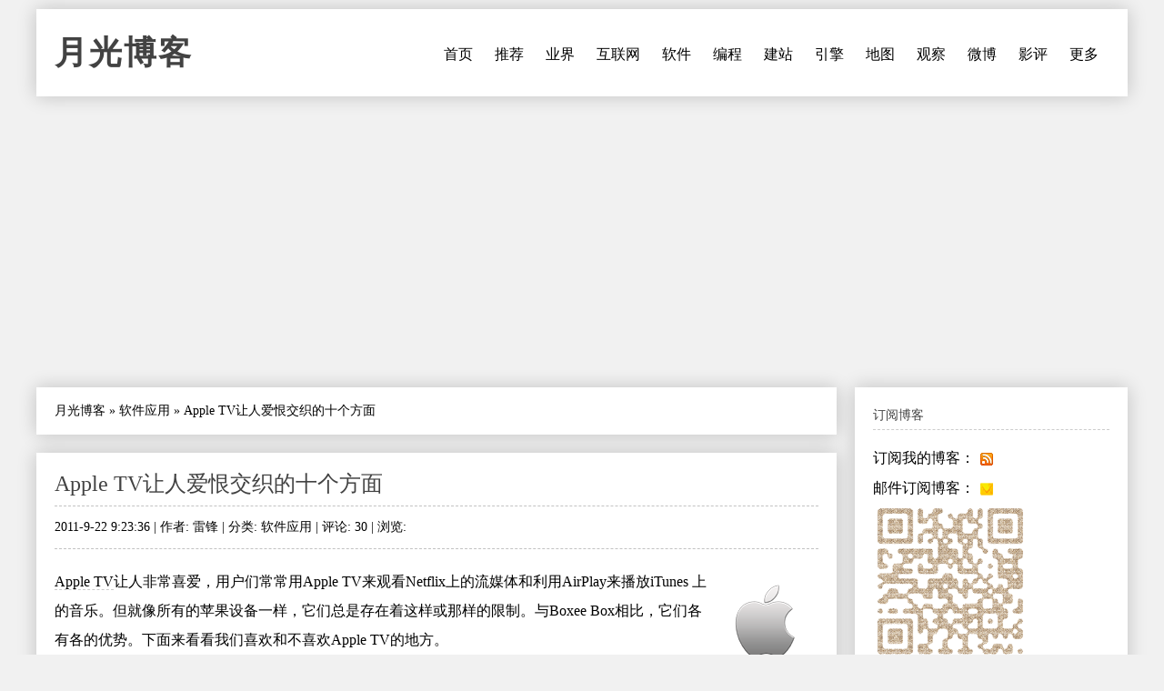

--- FILE ---
content_type: text/html
request_url: https://www.williamlong.info/archives/2816.html
body_size: 6387
content:
<!DOCTYPE html>
<html lang="zh-CN">
<head>
	<meta http-equiv="content-type" content="text/html; charset=utf-8"/>
	<meta name="viewport" content="width=device-width, initial-scale=1" />
	<meta name="applicable-device" content="pc,mobile">
	<link rel="apple-touch-icon-precomposed" href="/images/apple-touch-icon.png" /> 
	<link rel="stylesheet" type="text/css" media="all" href="https://www.williamlong.info/zb_users/theme/SimplePro/style/style.css"/>
	<!--[if IE 6]>
	<link rel="stylesheet" type="text/css" href="https://www.williamlong.info/zb_users/theme/SimplePro/style/css/ie6_hack.css" />
	<![endif]-->
	<script data-ad-client="ca-pub-8464600688944785" async src="https://pagead2.googlesyndication.com/pagead/js/adsbygoogle.js" type="9caf5447d2fa606f92b35175-text/javascript"></script>
	<link rel="canonical" href="https://www.williamlong.info/archives/2816.html"/>
	<title>Apple TV让人爱恨交织的十个方面-月光博客</title>
</head>
<body class="single single-post postid-833 single-format-standard">
<div id="wrap" class="container clearfix">
	<div class="header_wrap">
		<div id="header" class="clearfix">
			<div id="logo">
				<h2><a href="https://www.williamlong.info/" title="月光博客" rel="home bookmark">月光博客</a></h2>
			</div><!-- END logo --> 
		</div><!-- END header -->
		<label for="menu-toggle" class="navbar-toggle collapsed">
			<span class="icon-bar"></span>
			<span class="icon-bar"></span>
			<span class="icon-bar"></span>
		</label>
		<div id="navigation" class="clearfix">
		<input type="checkbox" id="menu-toggle" class="hidden"/>
		<ul class="sf-menu navbar-nav">
			<li><a href="https://www.williamlong.info/" title="首页">首页</a></li><li><a href="https://www.williamlong.info/archives/2.html" title="推荐阅读的文章">推荐</a></li><li><a href="https://www.williamlong.info/cat/tech.html" title="业界新闻,信息产业,软件硬件">业界</a></li><li><a href="https://www.williamlong.info/cat/internet.html" title="行业动态,网络发展,网络报道">互联网</a></li><li><a href="https://www.williamlong.info/cat/software.html" title="软件使用,软件评测,软件推荐">软件</a></li><li><a href="https://www.williamlong.info/cat/program.html" title="软件编程,开发知识,开发技巧">编程</a></li><li><a href="https://www.williamlong.info/cat/webmaster.html" title="网站开发,网站维护,网站管理">建站</a></li><li><a href="https://www.williamlong.info/cat/seo.html" title="搜索技术,搜索优化,搜索动态">引擎</a></li><li><a href="https://www.williamlong.info/cat/map.html" title="卫星地图,谷歌地图,谷歌地球">地图</a></li><li><a href="https://www.williamlong.info/google/" title="谷歌地图" target="_blank">观察</a></li><li><a href="https://www.williamlong.info/weibo/" title="月光微博客" target="_blank">微博</a></li><li><a href="https://www.williamlong.info/movie/" title="电影评论" target="_blank">影评</a></li><li><a href="https://www.williamlong.info/archives/" title="更多">更多</a></li>
		</ul>
		</div><!-- END navigation -->
	</div>
	
	<div id="main" class="container">
		<div class="content alpha  cate3 auth11">
<div class="entry clearfix breadcrumbs">
<a href="https://www.williamlong.info/">月光博客</a> &raquo; <a href="https://www.williamlong.info/cat/software.html" title="查看 软件应用 中的全部文章">软件应用</a> &raquo; <span>Apple TV让人爱恨交织的十个方面</span>
</div>
    <div class="entry clearfix">
        <h1><a class="post-title" href="https://www.williamlong.info/archives/2816.html" rel="bookmark">Apple TV让人爱恨交织的十个方面</a></h1>
	<div class="post-meta">
		2011-9-22 9:23:36 | 
		作者: 雷锋 | 
		分类: <a href="https://www.williamlong.info/cat/software.html" title="软件应用" rel="category tag">软件应用</a> | 
		评论: 30 | 
		浏览: <span class="AddView" id="spn2816" data-id="2816"></span>
	</div><!-- END post-meta -->
        <div class="clear"></div>
		<div class="entry-content">
		<a href="https://www.williamlong.info/tag/Apple.html" rel="tag"><img src="https://www.williamlong.info/logo/Apple.gif" alt="苹果" class="thumb" width="80" height="80" /></a><p><a target="_blank" href="https://www.williamlong.info/archives/2816.html">Apple TV</a>让人非常喜爱，用户们常常用Apple TV来观看Netflix上的流媒体和利用AirPlay来播放iTunes 上的音乐。但就像所有的苹果设备一样，它们总是存在着这样或那样的限制。与Boxee Box相比，它们各有各的优势。下面来看看我们喜欢和不喜欢Apple TV的地方。</p><p><strong>喜欢Apple TV的地方</strong></p><p><strong>1 &nbsp;AirPlay 非常的酷，尤其是现在其他应用也可以使用AirPlay</strong></p><p>AirPlay 可以说是Apple TV 上的杀手级功能。而现在它已经对所有的应用开放。除了可以从iTunes上播放音乐和视频外，我们还可以通过PBS和<a href="https://www.williamlong.info/tag/YouTube.html" title="YouTube"  Target="_blank" >YouTube</a>的应用在Apple TV上播放视频。MOG 的Mac 应用最近增加对AirPlay 支持，可以轻松的让你的从家庭影院听取点播的歌曲。</p><p style="text-align: center"><img alt="Apple TV" src="/upload/2816_1.jpg" /></p><p><strong>2 华丽的Netflix 界面</strong></p><p>Netflix 在大多数的设备上的界面看起来一样。但在Apple TV 上Netflix 的设计更为华丽。</p><p style="text-align: center"><img alt="Apple TV" src="/upload/2816_2.jpg" /></p><p><strong>3 苹果的设计非常漂亮</strong></p><p>Apple TV 2.0 的设计比上一代更加简洁、轻巧。虽然在容量上他不像硬盘一样可以在本地存储你的视频库。但是Apple TV 这个盒子非常小，在客厅里你基本上不会注意到它。而这之前，你需要在笨重的盒子的旁边连接上蓝光播放器、电缆盒、还有DVR，这将会让客厅看起来非常难看。</p><p style="text-align: center"><img alt="Apple TV" src="/upload/2816_3.jpg" /></p><p><strong>4 用iPhone 来当做遥控器是相当过瘾的</strong></p><p>苹果自带的遥控器非常的废！但是 ，Apple TV可以用iPhone 、iPad 来当作遥控器，这是非常过瘾的。你可以通过AirPlay 让iTunes 上的内容在Apple TV 上播放，并通过iPhone 、iPad 等设备进行遥控。</p><p style="text-align: center"><img alt="Apple TV" src="/upload/2816_4.jpg" /></p><p><strong>5 Apple TV 支持iClound</strong></p><p>Apple TV 支持iClound ，这意味着你购买的任何电影或电视节目都可以直接传输到你Apple TV 上，而无需连接到iDevice 设备或是你的电脑。</p><p style="text-align: center"><img alt="Apple TV" src="/upload/2816_5.jpg" /></p><p><strong>不喜欢Apple TV 的地方</strong></p><p><strong>1 没有应用</strong></p><p>我希望有一个Apple TV 应用商店。Apple TV 运行的是iOS 系统，所以Apple TV 对开发者开放并不是件很难的事情。而苹果的竞争对手（Boxee ，Roku）则对开发者开放了，这确实给人更好的体验。</p><p style="text-align: center"><img alt="Apple TV" src="/upload/2816_6.jpg" /></p><p><strong>2 不支持Hulu</strong></p><p>Apple TV 上有Nexflix 但是却没有Hulu，这真是一个讽刺。苹果不支持Hulu 的原因是苹果可以会购买Hulu。</p><p>最终，谣言称苹果会建立一个类似Hulu的电视节目和电影点播流媒体服务。不过在此前，我们想马上就可以使用Hulu。</p><p style="text-align: center"><img alt="Apple TV" src="/upload/2816_7.jpg" /></p><p><strong>3 使用Apple TV 的遥控是件痛苦的事</strong></p><p>Apple TV的遥控按钮是非常小的，对于手指有点胖的朋友来说将会是非常烦人的。苹果的设计是精巧的，不过他却是牺牲了产品可用性。你很容易在按方向键的时候错别的点击其他按钮，此外，你还必须一直按着&ldquo;menu&rdquo; 才能回到主屏幕。</p><p style="text-align: center"><img alt="Apple TV" src="/upload/2816_8.jpg" /></p><p><strong>4 不能播放非iTunes 的视频</strong></p><p>在Apple TV 上你只能够播放 iTunes 支持的视频。而Boxee 和其他的TV对文件格式是没有限制的，对于各种来源的内容，他们都可以很好支持。</p><p style="text-align: center"><img alt="Apple TV" src="/upload/2816_9.jpg" /></p><p><strong>5 没有USB和SD卡接口</strong></p><p>我们了解到Apple TV仅仅只能是一个流媒体设备，但我们想要的是它可以连接到移动硬盘、SD卡等设备，然后可以通过这些设备来播放视频。而Apple TV 的竞争对手Boxee Box是支持的，而且体验很好。苹果也应该也支持才对。</p><p style="text-align: center"><img alt="Apple TV" src="/upload/2816_10.jpg" /></p><p>英文原文：<a target="_blank" href="http://www.businessinsider.com/10-things-we-love-and-hate-about-apple-tv-2011-9">Business Insider：10 Things We Love And Hate About Apple TV</a></p><p>中文翻译：<a target="_blank" href="http://www.leiphone.com/apple-tv-love-and-hate.html">雷锋网</a>编译</p><Script language="javascript" type="9caf5447d2fa606f92b35175-text/javascript" src="https://www.williamlong.info/zb_users/plugin/CommDig/dig.js"></script> 
<p style="text-align:center"><img src="https://www.williamlong.info/logo/Apple.jpg" alt="Apple TV让人爱恨交织的十个方面" /></p>
<div id="article_dig" style="text-align: right">
<span id="note2816"></span><a href="javascript:commYea(2816);" id="dig2816">顶一下 ▲</a>(<span id="sdig2816"><Script language="javascript" type="9caf5447d2fa606f92b35175-text/javascript">showDig("2816");</script></span>) &nbsp; <a href="javascript:commNay(2816);" id="down2816">踩一下 ▼</a>(<span id="sdown2816"><Script language="javascript" type="9caf5447d2fa606f92b35175-text/javascript">showDown("2816");</script></span>)
</div>
<div id="share"></div>
		</div>
	<!-- END post-bottom -->
        </div><!-- END entry -->
<div class="entry clearfix authorinfo">
<nav class="nextprevious">
<div class="previous_content">« 上一篇 <a href="https://www.williamlong.info/archives/2815.html" title="Google+向公众开放">Google+向公众开放</a></div><div class="next_content">下一篇 » <a href="https://www.williamlong.info/archives/2817.html" title="宽带提速有望——电信IDC或遭反垄断调查">宽带提速有望——电信IDC或遭反垄断调查</a></div>
</nav>
<div class="clear"></div>
</div>
<!-- You can start editing here. -->
<div class="entry clearfix">
	<h4 id="mutualitybox">相关文章</h4>
	<ul class="divComments">
	<li class="msgarticle"><p class="mutualitylist"><a href="https://www.williamlong.info/archives/2785.html">苹果CEO史蒂夫·乔布斯辞职</a></p><p class="mutualitylist"><a href="https://www.williamlong.info/archives/2784.html">苹果的中国机会</a></p><p class="mutualitylist"><a href="https://www.williamlong.info/archives/2693.html">WWDC2011：开发者还能做什么？</a></p><p class="mutualitylist"><a href="https://www.williamlong.info/archives/2676.html">苹果与其他高科技公司的对比</a></p><p class="mutualitylist"><a href="https://www.williamlong.info/archives/2645.html">苹果和微软的战争</a></p><p class="mutualitylist"><a href="https://www.williamlong.info/archives/2623.html">苹果：一种未来理念</a></p><p class="mutualitylist"><a href="https://www.williamlong.info/archives/2573.html">当乔布斯离开苹果</a></p><p class="mutualitylist"><a href="https://www.williamlong.info/archives/2572.html">二十年前的那场战争</a></p><p class="mutualitylist"><a href="https://www.williamlong.info/archives/2565.html">如何创造性使用手势操作</a></p><p class="mutualitylist"><a href="https://www.williamlong.info/archives/2554.html">解读苹果的过路费</a></p><p class="mutualitylist"><a href="https://www.williamlong.info/archives/2552.html">平板电脑能否替代传统电脑</a></p><p class="mutualitylist"><a href="https://www.williamlong.info/archives/2551.html">苹果是否改变我们的生活</a></p><p class="mutualitylist"><a href="https://www.williamlong.info/archives/2461.html">苹果皮的抗争</a></p><p class="mutualitylist"><a href="https://www.williamlong.info/archives/2236.html">苹果手机和诺基亚手机对比</a></p><p class="mutualitylist"><a href="https://www.williamlong.info/archives/2197.html">苹果在哪里超越了微软？</a></p><p class="mutualitylist"><a href="https://www.williamlong.info/archives/2196.html">富士康：尊重劳动，让教育回归原点</a></p><p class="mutualitylist"><a href="https://www.williamlong.info/archives/2191.html">富士康连连跳谁之过</a></p></li>
	<li class="msgtime"> </li>
	</ul>
</div>
<div id="commentsbox">
	
	
	
</div>
</div><!-- END content -->
		   
		<div id="sidebar" class="sidebar alpha omega"> 
			<div class="sidebar-box clearfix">
	<h4>订阅博客</h4>
	<ul class="divSubscribe">
	   <ul><li>订阅我的博客：<a href="https://www.williamlong.info/rss.xml" target="_blank" rel="nofollow"><img style="border: medium none ; vertical-align:middle;" src="https://www.williamlong.info/images/sub_rss.gif" alt="订阅我的博客" /></a></li><li>邮件订阅博客：<a href="https://follow.it/83wyvz?action=followPub" target="_blank" rel="nofollow"><img style="border: medium none ; vertical-align:middle;" src="https://www.williamlong.info/images/sub_mail.gif" alt="邮件订阅博客" /></a></li><img src="https://www.williamlong.info/images/qrcode.gif" alt="月光博客" /></ul>
	</ul>
</div><div class="sidebar-box clearfix">
	<h4>搜索</h4>
	<ul class="divSearchPanel">
	   <div><form method="get" action="https://cn.bing.com/search"><input type="text" name="q" id="edtSearch" size="12" value="" /><input type="submit" value="提交" name="btnG" id="btnPost" /><input name="q1" type="hidden" value="site:williamlong.info" /></form></div>
	</ul>
</div><div class="sidebar-box clearfix">
	<h4>网站分类</h4>
	<ul class="divCatalog">
	   <ul><li class="li-cate cate-1"><a href="https://www.williamlong.info/cat/weblog.html">网络日志<span class="article-nums"> (196)</span></a></li><li class="li-cate cate-2"><a href="https://www.williamlong.info/cat/life.html">生活感悟<span class="article-nums"> (519)</span></a></li><li class="li-cate cate-3"><a href="https://www.williamlong.info/cat/software.html">软件应用<span class="article-nums"> (920)</span></a></li><li class="li-cate cate-4"><a href="https://www.williamlong.info/cat/internet.html">互联网络<span class="article-nums"> (918)</span></a></li><li class="li-cate cate-5"><a href="https://www.williamlong.info/cat/tech.html">业界动态<span class="article-nums"> (3166)</span></a></li><li class="li-cate cate-6"><a href="https://www.williamlong.info/cat/program.html">编程开发<span class="article-nums"> (335)</span></a></li><li class="li-cate cate-7"><a href="https://www.williamlong.info/cat/webmaster.html">网站建设<span class="article-nums"> (674)</span></a></li><li class="li-cate cate-8"><a href="https://www.williamlong.info/cat/seo.html">搜索引擎<span class="article-nums"> (483)</span></a></li><li class="li-cate cate-9"><a href="https://www.williamlong.info/cat/map.html">网络地图<span class="article-nums"> (277)</span></a></li></ul>
	</ul>
</div><div class="sidebar-box clearfix">
	<h4>网站收藏</h4>
	<ul class="divFavorites">
	   <ul><li><a href="https://www.williamlong.info/" target="_blank">月光博客</a></li><li><a href="https://www.williamlong.info/weibo/" target="_blank">月光微博客</a></li><li><a href="https://www.williamlong.info/google/" target="_blank">谷歌地图观察</a></li><li><a href="https://www.williamlong.info/apps/" target="_blank">移动应用观察</a></li><li><a href="https://www.williamlong.info/info/" target="_blank">网站运营优化</a></li><li><a href="https://www.williamlong.info/movie/" target="_blank">电影评论</a></li><li><a href="https://www.williamlong.info/story/" target="_blank">故事文摘</a></li><li><a href="https://www.williamlong.info/book/" target="_blank">短篇小说</a></li><script type="9caf5447d2fa606f92b35175-text/javascript" src="/script/stat.js"></script><script type="9caf5447d2fa606f92b35175-text/javascript" src="/script/sidebar.js"></script></ul>
	</ul>
</div><div class="sidebar-box clearfix">
	<h4>热文排行</h4>
	<ul class="article_hottest">
	   <ul><li><a href="https://www.williamlong.info/archives/7520.html" title="我妈妈被电信诈骗95万元的全过程">我妈妈被电信诈骗95万元的全过程(5282)</a></li>
<li><a href="https://www.williamlong.info/archives/7521.html" title="电信诈骗后的复盘：我妈妈的95万元，是怎么从手机银行里消失的">电信诈骗后的复盘：我妈妈的95万元，是怎(1562)</a></li>
<li><a href="https://www.williamlong.info/archives/7523.html" title="7天3次，骗子骗走我母亲95万元">7天3次，骗子骗走我母亲95万元(555)</a></li>
<li><a href="https://www.williamlong.info/archives/7525.html" title="中国2025社会热点大事记">中国2025社会热点大事记(4)</a></li>
<li><a href="https://www.williamlong.info/archives/7522.html" title="“技术男”设三重安全墙，母亲95万存款还是被骗走了">“技术男”设三重安全墙，母亲95万存款还(550)</a></li>
<li><a href="https://www.williamlong.info/archives/7516.html" title="网信办开展“清朗·整治恶意挑动负面情绪问题”专项行动">网信办开展“清朗·整治恶意挑动负面情绪问(688)</a></li>
<li><a href="https://www.williamlong.info/archives/7515.html" title="翟欣欣敲诈勒索案一审获刑12年">翟欣欣敲诈勒索案一审获刑12年(439)</a></li>
<li><a href="https://www.williamlong.info/archives/7514.html" title="《绝命毒师》影评：力工觉醒后的梭哈至死">《绝命毒师》影评：力工觉醒后的梭哈至死(614)</a></li>
<li><a href="https://www.williamlong.info/archives/7513.html" title="《人工智能生成合成内容标识办法》正式施行">《人工智能生成合成内容标识办法》正式施行(396)</a></li>
<li><a href="https://www.williamlong.info/archives/7511.html" title="腾讯子公司实习HR怒怼求职者后被开除">腾讯子公司实习HR怒怼求职者后被开除(95)</a></li></ul>
	</ul>
</div><div class="sidebar-box clearfix">
	<h4>推荐博客</h4>
	<ul class="divLinkage">
	   <ul><script type="9caf5447d2fa606f92b35175-text/javascript" src="/script/linkscript.js"></script></ul>
	</ul>
</div><div class="sidebar-box clearfix">
	<h4>站点统计</h4>
	<ul class="divStatistics">
	   <ul><li>文章总数:7525</li><li>评论总数:199528</li><li>浏览总数:72073572</li><li>当前主题:SimplePro</li></ul>
	</ul>
</div><div class="sidebar-box clearfix">
	<h4>控制面板</h4>
	<ul class="divContorPanel">
	   <div><span class="cp-hello">您好,欢迎到访网站!</span><br/><span class="cp-login"><a href="https://www.williamlong.info/zb_system/cmd.asp?act=login">[用户登录]</a></span>&nbsp;&nbsp;<span class="cp-vrs"><a href="https://www.williamlong.info/zb_system/cmd.asp?act=vrs">[查看权限]</a></span></div>
	</ul>
</div>
		</div><!-- END sidebar -->
	</div><!-- END container -->
</div><!-- END wrap --> 
<script src="https://www.williamlong.info/zb_system/script/common.js" type="9caf5447d2fa606f92b35175-text/javascript"></script>
<script src="https://www.williamlong.info/zb_system/function/c_html_js_add.asp" type="9caf5447d2fa606f92b35175-text/javascript"></script>
<script language="JavaScript" type="9caf5447d2fa606f92b35175-text/javascript">LoadRememberInfo();</script>
<div id="copyright-wrap">
    <div id="copyright" class="container">
		<ul>
			<li><a href="/archives/1.html">关于我们</a> ┊ <a href="https://www.williamlong.info/" target="_blank">博客</a> ┊ <a href="https://www.williamlong.info/weibo/" target="_blank">微博</a> ┊ <a href="https://www.williamlong.info/google/" target="_blank">地图</a> ┊ <a href="https://www.williamlong.info/info/" target="_blank">运营</a> ┊ <a href="https://www.williamlong.info/apps/" target="_blank">应用</a> ┊ <a href="https://www.williamlong.info/story/" target="_blank">文摘</a><div id="BlogPowerBy"><script type="9caf5447d2fa606f92b35175-text/javascript" src="/script/footer.js"></script></div></li>
		</ul>
    </div><!-- END copyright-->
</div><!-- END copyright-wrap -->
<script src="/cdn-cgi/scripts/7d0fa10a/cloudflare-static/rocket-loader.min.js" data-cf-settings="9caf5447d2fa606f92b35175-|49" defer></script></body>
</html>

--- FILE ---
content_type: text/html; Charset=UTF-8
request_url: https://www.williamlong.info/zb_users/PLUGIN/CommDig/dig.asp?action=showdig&ID=2816&n=0.004365402397879858
body_size: -310
content:
showDig,12

--- FILE ---
content_type: text/html; Charset=UTF-8
request_url: https://www.williamlong.info/zb_users/PLUGIN/CommDig/dig.asp?action=showdown&ID=2816&n=0.0386257564018293
body_size: -303
content:
showDown,6

--- FILE ---
content_type: text/html; charset=utf-8
request_url: https://www.google.com/recaptcha/api2/aframe
body_size: 268
content:
<!DOCTYPE HTML><html><head><meta http-equiv="content-type" content="text/html; charset=UTF-8"></head><body><script nonce="GUmAE8F0smolFO3XUxqQ5Q">/** Anti-fraud and anti-abuse applications only. See google.com/recaptcha */ try{var clients={'sodar':'https://pagead2.googlesyndication.com/pagead/sodar?'};window.addEventListener("message",function(a){try{if(a.source===window.parent){var b=JSON.parse(a.data);var c=clients[b['id']];if(c){var d=document.createElement('img');d.src=c+b['params']+'&rc='+(localStorage.getItem("rc::a")?sessionStorage.getItem("rc::b"):"");window.document.body.appendChild(d);sessionStorage.setItem("rc::e",parseInt(sessionStorage.getItem("rc::e")||0)+1);localStorage.setItem("rc::h",'1769108254759');}}}catch(b){}});window.parent.postMessage("_grecaptcha_ready", "*");}catch(b){}</script></body></html>